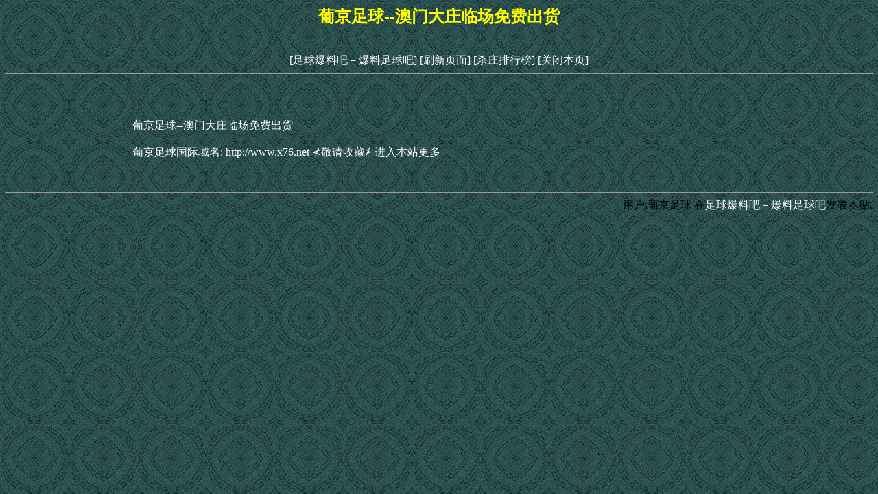

--- FILE ---
content_type: text/html
request_url: http://daa1.com/html/0/2640.html
body_size: 1358
content:
<!DOCTYPE HTML PUBLIC "-//W3C//DTD HTML 4.01 Transitional//EN">
<html>
<head>
<meta http-equiv="Content-Type" content="text/html; charset=gb2312">
<title>葡京足球&#45;&#45;澳门大庄临场免费出货-葡京足球</title>
<style type="text/css">
<!--
body {
	background-image: url(../../images/bg_01.gif);
	background-color: #006600;
}
.style1 {
	color: #FF0000;
	font-weight: bold;
}
a:link {
	text-decoration: none;
}
a:visited {
	text-decoration: none;
}
a:hover {
	text-decoration: none;
}
a:active {
	text-decoration: none;
}
.STYLE2 {color: #FFFF00; font-weight: bold; }
-->
</style></head>
<strong>
<!--作者：葡京足球
邮箱：-->
</strong><div align="center" ><h2 class="STYLE2">葡京足球&#45;&#45;澳门大庄临场免费出货</h2>
<br>
</div>
</strong>
<div align='center'><a href=../../><font color=#ffffff>[足球爆料吧－爆料足球吧]</font></a>&nbsp;<a href=javascript:location.reload()><font color=#ffffff>[刷新页面]</font></a>&nbsp;<a href=http://www.07770555.com/><font color=#ffffff>[杀庄排行榜]</font></a>&nbsp;<a href=javascript:window.close()><font color=#ffffff>[关闭本页]</font></a></td></tr></div>
<hr size=1>
<br><br><br><div align='center' class='s4'> <table width='900' border='0'><tr><td><font color=#ffffff>葡京足球--澳门大庄临场免费出货<br /> <br />葡京足球国际域名: http://www.x76.net  ≮敬请收藏≯ 进入本站更多<br /><br /></font></td></tr></table></div><br>
<hr size=1>
<div align='right'><font color=#000000>用户:葡京足球</font>&nbsp;在<a href=../../><font color=#ffffff>足球爆料吧－爆料足球吧</font></a>发表本贴.</td></tr></div>
<br><div id=wmbbscontentads></div>

<style type="text/css">
<!--
.STYLE1 {color: #FFFFFF}
body {
	background-color: #006600;
}
-->
</style>
<div align="right"><br>
<span class="STYLE1"></span>
  <script language="JavaScript" src="../../images/contentads.js"></script>
</div>
</body>
<script language"javascript">
var currentpos,timer; 
function initialize() 
{ 
timer=setInterval("scrollwindow()",10);
} 
function sc(){
clearInterval(timer); 
}
function scrollwindow() 
{ 
currentpos=document.body.scrollTop; 
window.scroll(0,++currentpos); 
if (currentpos != document.body.scrollTop) 
sc();
} 
document.onmousedown=sc
document.ondblclick=initialize
</script>
</html>
